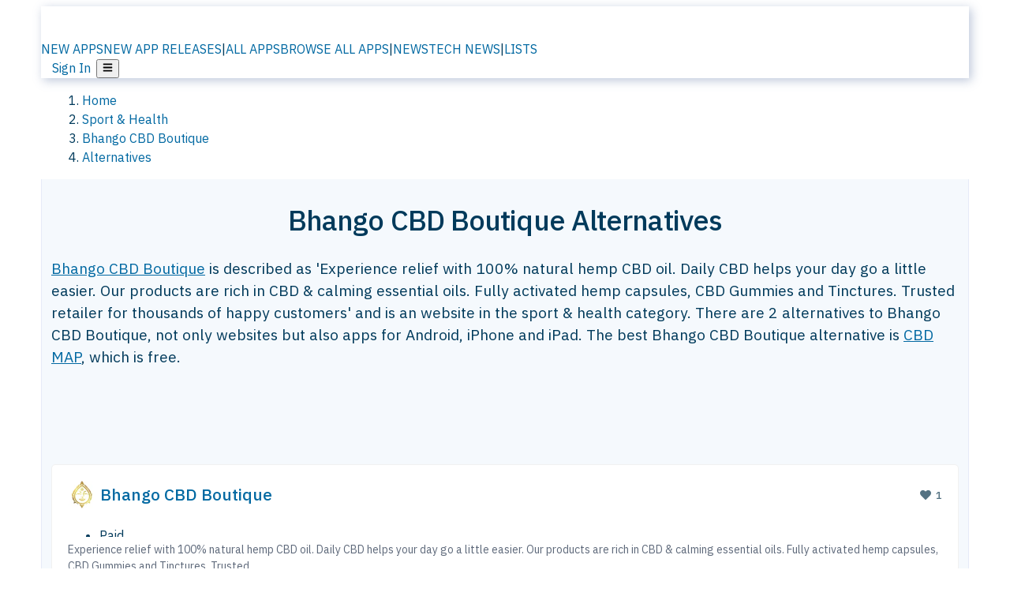

--- FILE ---
content_type: image/svg+xml
request_url: https://alternativeto.net/static/a2_m.svg
body_size: 1764
content:
<?xml version="1.0" encoding="UTF-8"?>
<svg id="Capa_2" data-name="Capa 2" xmlns="http://www.w3.org/2000/svg" viewBox="0 0 500 500">
  <defs>
    <style>
      .cls-1 {
        fill: #fff;
        stroke-width: 0px;
      }
    </style>
  </defs>
  <g id="Capa_1-2" data-name="Capa 1">
    <g>
      <path class="cls-1" d="M250,8.66c133.29,0,241.34,108.05,241.34,241.34s-108.05,241.34-241.34,241.34S8.66,383.28,8.66,250,116.71,8.66,250,8.66M250,0C112.15,0,0,112.15,0,250s112.15,250,250,250,250-112.15,250-250S387.84,0,250,0Z"/>
      <path class="cls-1" d="M385.6,377.84c-.39.08-.77.17-1.16.25.71,2.47,1.37,4.82,1.96,7.19,1.4,5.64,2.81,11.28,4.21,16.91,9.54-8.85,18.25-18.57,26.01-29.04-6.35.75-12.86,1.53-19.23,2.43-3.92.55-7.75,1.38-11.8,2.26h0Z"/>
      <path class="cls-1" d="M405,288.35c-78.81-12.75-161.7,12.77-228.94,53.36-15.77,9.52-33.12,18.95-44.36,34-7.65,10.28-11.68,22.52-14.14,35,6.45,5.28,13.23,10.18,20.31,14.67.01-.69.02-1.38.04-2.07.27-8.54,1.34-17.22,4.77-25.12,3.8-8.75,9.96-14.14,17.56-19.54,15.75-11.21,33.3-20.14,50.25-29.01,1.16-.61,2.81-.6,4.22-.88.32,1.28.99,2.59.9,3.85-.43,5.88-.3,11.81-.16,17.71.46,21.16,1.84,42.32,3.27,63.47.49,7.29,1,14.58,1.5,21.85,9.48,1.32,19.15,2.02,28.99,2.02,47.79,0,91.82-16.12,126.94-43.21-2.94-10.22-5.89-20.43-8.85-30.64-.12-.44-.27-.87-.43-1.3-.45.1-.9.21-1.33.34-25.77,7.16-51.97,17.21-80.11,30.75-.24.12-.49.25-.74.38-1.23.65-2.91,1.54-4.94,1.55h-.04c-2.47,0-5.79-1.37-7.08-3.94-1.33-2.67-.35-6.37,1.33-8.29,1.37-1.57,3.16-2.52,4.59-3.29l.79-.43c25.08-14.05,51.75-25.24,79.26-33.27.75-.22,1.5-.45,2.25-.68-.48-1.23-.97-2.47-1.45-3.73-2.1-5.43-4.28-11.04-6.68-16.45-3.08-6.93-6.59-13.87-9.99-20.58l-1.75-3.47c-1.13-2.24-2.28-5.18-1.14-8.09.5-1.28,1.65-3.01,4.27-3.99,3.64-1.35,9.07,1.35,10.65,4.46,8.63,17,16.03,32.19,22.63,46.44.29.62.49.98.62,1.17.19-.02.51-.06.97-.16,16.55-3.77,32.97-5.37,48.79-4.77,7.55-12.57,13.73-25.91,18.46-39.79-11.35-14.57-24.88-25.64-41.25-28.3h0Z"/>
      <path class="cls-1" d="M455.59,229.46c-.46-4.53-1.19-9.03-2.04-13.52-.63-3.33-1.32-6.65-2.01-9.96-.74-3.57-1.38-7.17-2.26-10.71-1.25-5.12-2.71-10.19-4.38-15.19-1.64-4.93-3.49-9.78-5.53-14.57-2.02-4.72-4.22-9.36-6.61-13.9-2.37-4.51-4.92-8.92-7.62-13.22-2.7-4.28-5.56-8.45-8.58-12.5-3.01-4.04-6.17-7.96-9.48-11.76-3.3-3.79-6.74-7.45-10.31-10.98-3.56-3.52-7.26-6.92-11.07-10.17-3.81-3.26-7.75-6.36-11.78-9.33-4.04-2.97-8.18-5.79-12.42-8.47-4.24-2.68-8.58-5.2-13-7.56-4.43-2.37-8.94-4.58-13.52-6.64-9.18-4.12-18.65-7.58-28.32-10.37-9.71-2.8-19.61-4.89-29.62-6.28-5.03-.69-10.08-1.21-15.14-1.54-5.09-.33-10.18-.47-15.28-.43-5.12.05-10.25.29-15.35.71-5.14.44-10.27,1.06-15.36,1.89-10.35,1.68-20.55,4.16-30.51,7.42-5.08,1.66-10.09,3.52-15.01,5.59-5.02,2.1-9.94,4.39-14.77,6.88-2.28,1.17-4.52,2.42-6.77,3.64-59.26,34.17-98.24,95-104.51,163.13-1.04,19.63.34,39.3,4.04,58.6h-.03s3.98,23.43,6.22,27.81c10.96,41.42,30.06,77.99,55.15,71.21,1.84-.55,2.88-2.48,2.33-4.32-.05-.15-.1-.31-.17-.45-4.43-1.27-8.29-4.04-10.91-7.84-13.87-23.27,56.73-73.11,153.16-109.78,88.57-33.73,168.56-44.67,186.77-26.77,3.6,2.95,5,7.84,3.49,12.25-3.5,11.59-10.25,21.94-19.45,29.8-.76.73-1.2,1.74-1.2,2.79s.43,2.07,1.19,2.8c1.38,1.39,3.59,1.49,5.1.24,11.39-9.03,19.87-21.22,24.37-35.04.58-1.78.7-3.89.94-5.75.24-1.96.42-3.93.52-5.9.2-3.93.11-7.89-.29-11.83h0ZM130.28,305.59c-11.8,8.37-32.37,23.36-40.98,40.1-3.36,6.45-6.5,1.43-8.46-2.24-4.62-10.21-8.39-20.78-11.27-31.61-.01-.02-.02-.05-.03-.07-1.38-5.03-5.87-21.66-6.31-26.6.01-.01.02-.03.03-.03-3.56-18.08-4.87-36.54-3.9-54.95,5.86-62.88,41.87-119,96.56-150.56,4.94-2.76,9.9-5.27,14.9-7.55,4.9-2.23,24.81-9.65,5.11,7.81-32.6,29.59-52.88,70.36-56.81,114.21-1.91,22.42,4.6,64.4,16.1,95.21,3.62,9.65.66,12.34-4.95,16.29h0ZM363.74,202.09c-1.4,2.15-3.63,3.61-6.16,4.02-22.25,3.09-44.15,8.29-65.42,15.52-2.48.75-5.17.42-7.4-.93-2.22-1.35-3.76-3.58-4.23-6.14l-1.68-7.68c-.41-1.94.57-3.91,2.37-4.74,24.87-9.94,51.13-16,77.84-17.97,1.99-.1,3.75,1.29,4.12,3.26l1.75,7.39c.64,2.48.21,5.12-1.19,7.26ZM406.09,163.01c-.58,1.55-2.18,2.47-3.82,2.2-61.41-9.13-147.26,22.36-147.26,22.36-29.7,9.65-58.05,23.04-84.37,39.83-4.73,3.11-11.09,1.79-14.2-2.95-.74-1.13-1.25-2.39-1.5-3.71-1.48-7.84-2.38-15.77-2.73-23.73-1.71-21.62,2.42-43.3,11.97-62.77.58-1.08,1.16-2.16,1.82-3.2.08-.27.21-.53.38-.76l.3-.54.74-1.25.36-.55c29.76-48.75,96.58-68.19,149.92-52.31,26.73,8.2,50.75,23.48,69.49,44.23,2.93,3.44,22.71,30.94,18.9,43.15h0Z"/>
      <path class="cls-1" d="M374.15,129.69l-.05.11c-9.14-15.58-23.07-27.79-39.72-34.8-18.57-7.82-38.78-10.89-58.84-8.95-7.13.56-14.13,2.11-20.83,4.58-1.34.39-2.19,1.69-2.02,3.07.18,1.38,1.34,2.42,2.74,2.45,15.11-1.6,30.35-1.19,45.36,1.21,55.24,11.04,72.92,37.62,74.86,38.67.55.27,1.21-.27.94-.82-.72-1.88-1.54-3.73-2.44-5.53h0Z"/>
    </g>
  </g>
</svg>

--- FILE ---
content_type: application/javascript; charset=UTF-8
request_url: https://alternativeto.net/_next/static/chunks/61efc687f0f8dc04.js
body_size: 10900
content:
(globalThis.TURBOPACK||(globalThis.TURBOPACK=[])).push(["object"==typeof document?document.currentScript:void 0,164499,e=>{"use strict";var t=e.i(54781),r=e.i(202127);let a=async(e,a)=>{try{await (0,t.callAPIClientSide)("/system/clear-item-cache/",null,"POST","0",e)}catch(t){console.error(`Failed to clear the cache for ${e.urlName}: ${t}`)}if(e.itemId&&a)try{await (0,t.callPlainAPI)(`/api/tools/update-opinion-rank/?itemId=${e.itemId}`)}catch(t){console.error(`Failed to clear the cache for ${e.urlName}: ${t}`)}return await (0,r.revalidateAPIData)("about-"+e.urlName),"Cache cleared."};e.s(["clearCacheClientSide",0,a])},202127,e=>{"use strict";async function t(e,t){let{method:r="GET",body:a,headers:n={}}=t||{},i={method:r,headers:{"Content-Type":"application/json",...n}};a&&"GET"!==r&&(i.body=JSON.stringify(a));try{let t=await fetch(e,i);if(!t.ok){let r=await t.json().catch(()=>null);throw Error(`API Error: ${e} ${t.status} ${r?.error||r?.message||t.statusText}`)}return await t.json()}catch(t){throw console.error("\x1b[31m%s\x1b[0m",`❌ API Route Error: ${e}`,"\n",t),t}}async function r(e,t){try{await fetch("/api/revalidate",{method:"POST",headers:{"Content-Type":"application/json"},body:JSON.stringify({tag:e||"public-data",path:t})})}catch(e){console.error("Failed to revalidate cache:",e)}}e.i(54781),e.s(["FetchAPIRoute",()=>t,"revalidateAPIData",()=>r])},117427,e=>{"use strict";var t=e.i(899002),r=e.i(808646),a=e.i(800278),n=a.useLayoutEffect,i=function(e){var t=a.useRef(e);return n(function(){t.current=e}),t},s=function(e,t){"function"==typeof e?e(t):e.current=t};let o=function(e,t){var r=(0,a.useRef)();return(0,a.useCallback)(function(a){e.current=a,r.current&&s(r.current,null),r.current=t,t&&s(t,a)},[t])};var l={"min-height":"0","max-height":"none",height:"0",visibility:"hidden",overflow:"hidden",position:"absolute","z-index":"-1000",top:"0",right:"0",display:"block"},d=function(e){Object.keys(l).forEach(function(t){e.style.setProperty(t,l[t],"important")})},u=null,c=function(e,t){var r=e.scrollHeight;return"border-box"===t.sizingStyle.boxSizing?r+t.borderSize:r-t.paddingSize},m=function(){},h=["borderBottomWidth","borderLeftWidth","borderRightWidth","borderTopWidth","boxSizing","fontFamily","fontSize","fontStyle","fontWeight","letterSpacing","lineHeight","paddingBottom","paddingLeft","paddingRight","paddingTop","tabSize","textIndent","textRendering","textTransform","width","wordBreak","wordSpacing","scrollbarGutter"],p=!!document.documentElement.currentStyle,g=function(e){var t=window.getComputedStyle(e);if(null===t)return null;var r=h.reduce(function(e,r){return e[r]=t[r],e},{}),a=r.boxSizing;if(""===a)return null;p&&"border-box"===a&&(r.width=parseFloat(r.width)+parseFloat(r.borderRightWidth)+parseFloat(r.borderLeftWidth)+parseFloat(r.paddingRight)+parseFloat(r.paddingLeft)+"px");var n=parseFloat(r.paddingBottom)+parseFloat(r.paddingTop),i=parseFloat(r.borderBottomWidth)+parseFloat(r.borderTopWidth);return{sizingStyle:r,paddingSize:n,borderSize:i}};function f(e,t,r){var n=i(r);a.useLayoutEffect(function(){var r=function(e){return n.current(e)};if(e)return e.addEventListener(t,r),function(){return e.removeEventListener(t,r)}},[])}var x=function(e){f(window,"resize",e)},v=function(e){f(document.fonts,"loadingdone",e)},b=["cacheMeasurements","maxRows","minRows","onChange","onHeightChange"],y=a.forwardRef(function(e,n){var i=e.cacheMeasurements,s=e.maxRows,l=e.minRows,h=e.onChange,p=void 0===h?m:h,f=e.onHeightChange,y=void 0===f?m:f,w=(0,r.default)(e,b),k=void 0!==w.value,_=a.useRef(null),j=o(_,n),S=a.useRef(0),N=a.useRef(),C=function(){var e=_.current,t=i&&N.current?N.current:g(e);if(t){N.current=t;var r,a,n,o,m,h,p,f,x,v,b,w=(r=e.value||e.placeholder||"x",void 0===(a=l)&&(a=1),void 0===(n=s)&&(n=1/0),u||((u=document.createElement("textarea")).setAttribute("tabindex","-1"),u.setAttribute("aria-hidden","true"),d(u)),null===u.parentNode&&document.body.appendChild(u),o=t.paddingSize,m=t.borderSize,p=(h=t.sizingStyle).boxSizing,Object.keys(h).forEach(function(e){u.style[e]=h[e]}),d(u),u.value=r,f=c(u,t),u.value=r,f=c(u,t),u.value="x",v=(x=u.scrollHeight-o)*a,"border-box"===p&&(v=v+o+m),f=Math.max(v,f),b=x*n,"border-box"===p&&(b=b+o+m),[f=Math.min(b,f),x]),k=w[0],j=w[1];S.current!==k&&(S.current=k,e.style.setProperty("height",k+"px","important"),y(k,{rowHeight:j}))}};return a.useLayoutEffect(C),x(C),v(C),a.createElement("textarea",(0,t.default)({},w,{onChange:function(e){k||C(),p(e)},ref:j}))});e.s(["default",()=>y],117427)},538225,e=>{"use strict";var t=e.i(800278),r=e.i(477310);function a(e,n,i={},s=300){let o=function(e,r){let[a,n]=(0,t.useState)(e);return(0,t.useEffect)(()=>{let t=setTimeout(()=>{n(e)},r);return()=>{clearTimeout(t)}},[e,r]),a}(e,s),[l,d]=(0,t.useState)([]),[u,c]=(0,t.useState)(!1),[m,h]=(0,t.useState)(null);return(0,t.useEffect)(()=>{if(!o)return void d([]);let e=!1;return c(!0),(0,r.searchIndex)(n,o,i).then(t=>{e||(d(t),h(null))}).catch(t=>{e||(h(t),d([]))}).finally(()=>{e||c(!1)}),()=>{e=!0}},[o,n]),{hits:l,isLoading:u,error:m}}e.s(["useDebouncedAlgolia",()=>a],538225)},412454,e=>{"use strict";var t=e.i(657897);e.s(["GetApiErrorMessage",0,(e,t)=>{let r=`Error ${e}: `;throw t.message&&(r+=`${t.message} `),Error(r+=`${t.status} ${t.statusText}`)},"getGameSeriesDesc",0,(e,r,a)=>{let n="",i=(0,t.manualHtmlDecode)(r);return(e&&(n=e.description.includes(",")?`Represent entire series of ${i} games including ${(0,t.truncate)((0,t.manualHtmlDecode)(e.description),250,!1,!0)}. `:`Represent entire series of ${i} games.`),a)?n+a:n.trim()},"stringToPublishStatusNumber",0,e=>{if("comment:approve"===e)return 0;if("comment:hide"===e)return 4;if("comment:delete"===e)return 2;throw Error("Wrong status code")},"updateCommentList",0,(e,t,r)=>{let a;return"comment:delete"===t||"comment:hide"===t?a=e.filter(function(e){return e.id!==r.toString()}):"comment:approve"===t&&(a=e.map(e=>e.id===r.toString()?{...e,publishStatus:(e=>{if("comment:approve"===e)return"Approved";if("comment:hide"===e)return"Hidden";if("comment:delete"===e)return"Delete";throw Error("Wrong status code")})(t),replies:(e=>{if(e)return e.map(e=>({...e,publishStatus:"Approved"}))})(e.replies)}:e)),a}])},990406,e=>{"use strict";var t=e.i(877174),r=e.i(800278),a=e.i(106056),n=e.i(54781);let i=e=>{try{let{hostname:t}=new URL(e),r=t.split(".");if(r.length<2)return t;let a=r.slice(-2).join(".");if(["co.uk","com.au","org.uk","gov.uk","ac.uk"].includes(a))return r.slice(-3).join(".");return a}catch{return null}};e.s(["default",0,({children:e,href:s,title:o,rel:l="nofollow noopener",style:d={},className:u,urlName:c,realUrl:m})=>{let h=!1;s&&s.indexOf("outgoing/software")>0&&(h=!0);let p="Link";l?.includes("sponsored")&&(p="SponsoredLink");let[g,f]=(0,r.useState)(null);(0,r.useEffect)(()=>{let e=!0;return s&&s.includes("/outgoing/")&&c&&(0,n.callAPIClientSide)(`/items/${c}/affiliate-link/`).then(t=>{if(e&&t?.link)if(m){let e=i(m),r=i(t.link);e&&r&&e===r&&f(t.link)}else f(t.link)}).catch(()=>{}),()=>{e=!1,f(null)}},[s,m,c]);let x=g??s;return(0,t.jsx)("a",{"data-testid":"external-link",style:d,className:u,translate:"no",title:o??s,href:(e=>{try{let t=new URL(e);if("www.gog.com"===t.hostname)return`/outgoing/gog?link=${encodeURIComponent(e)}`}catch{}return e})(x),target:"_blank",rel:l,onClick:()=>{c&&a.event("OutgoingClick",{method:p,isAffiliate:h,urlName:c})},children:e})}])},207820,226669,66982,e=>{"use strict";var t=e.i(877174),r=e.i(511018);let a=e=>(0,t.jsx)("span",{style:{display:"inline-flex",alignItems:"center"},children:e.children});e.s(["default",0,a],226669);var n=e.i(633109),i=e.i(151284),s=e.i(647163);let o=({size:e=20,className:r,title:a="Supporter"})=>(0,t.jsx)(i.FaHeartCircleCheck,{title:a,size:e,color:"#1DA1F2",className:(0,s.cn)("mr-1",r)});e.s(["default",0,o],66982),e.s(["default",0,e=>{let{userRank:i,showIcon:s,userTitle:l,showLevel:d=!0,isSupporter:u}=e,c="Administrator"==l||"Webmaster"==l,m=u?(0,t.jsx)(o,{size:20}):(0,t.jsx)(r.FaStar,{title:n.CommonPhrases.en.userRank+" "+i,style:{marginRight:"4px"},color:"#e39d06"});return(0,t.jsxs)(a,{children:[s&&m,d&&!c&&(0,t.jsxs)(t.Fragment,{children:[n.CommonPhrases.en.userRank," ",i]}),c?(0,t.jsxs)("span",{style:{alignSelf:"flex-end"},children:[" ",l]}):""]})}],207820)},201226,e=>{"use strict";var t=e.i(877174),r=e.i(800278),a=e.i(378602),n=e.i(180829),i=e.i(511018),s=e.i(230885),o=e.i(400568),l=e.i(54781),d=e.i(519043),u=e.i(207820),c=e.i(66982);let m=(0,s.default)(()=>e.A(256941),{loadableGenerated:{modules:[331759]},ssr:!1});function h({userId:e,nick:s,urlNick:h,fullName:p,userRank:g,customContent:f,className:x,securityLevel:v}){let[b,y]=(0,r.useState)(!1),[w,k]=(0,r.useState)(null),_=(0,r.useRef)(null),j=(0,r.useRef)(null),S=(0,d.isVerifiedUser)(v??0),N=S?"u":"user",C=e=>S?(0,t.jsx)(o.default,{translate:"no",href:`/${N}/${h}/`,className:"profile-link inline-flex items-center",onMouseEnter:T,onMouseLeave:$,children:e}):(0,t.jsx)("span",{translate:"no",className:"profile-link fake-a inline-flex items-center",onClick:A,onMouseEnter:T,onMouseLeave:$,children:e}),R=(0,r.useContext)(n.RootContext),A=async()=>{try{let t=await (0,l.callAPIClientSide)(`/users/${e}/`);k(t),y(!0)}catch(e){console.error("Failed to fetch user data:",e),y(!1)}},L=()=>{j.current&&(clearTimeout(j.current),j.current=null)},T=()=>{L(),_.current=setTimeout(()=>{A()},100)},F=()=>{L(),j.current=setTimeout(()=>{y(!1)},200)},$=()=>{_.current&&(clearTimeout(_.current),_.current=null),F()};return"Guest"===s?(0,t.jsx)("span",{className:"text-meta",children:"Guest"}):(0,t.jsx)(a.Popover,{isOpen:b,positions:["bottom","left"],padding:2,containerStyle:{zIndex:"999"},onClickOutside:()=>y(!1),content:({position:e,childRect:r,popoverRect:n})=>(0,t.jsx)("div",{onMouseEnter:L,onMouseLeave:F,children:(0,t.jsx)(a.ArrowContainer,{position:e,childRect:r,arrowSize:10,popoverRect:n,arrowColor:"var(--gray250)",children:(0,t.jsx)(a.ArrowContainer,{position:e,arrowSize:10,childRect:r,popoverRect:n,arrowColor:"var(--mainBg)",style:{padding:0},arrowStyle:function(e,t=10){switch(e){case"left":return{right:1,borderLeft:`${t}px solid white`,zIndex:1};case"right":return{left:1,borderRight:`${t}px solid white`,zIndex:1};case"bottom":return{top:1,borderBottom:`${t}px solid var(--mainBg)`,zIndex:1};default:return{bottom:1,borderTop:`${t}px solid white`,zIndex:1}}}(e,10),children:w&&(0,t.jsx)(m,{isLoggedIn:!!R.user,profileUser:w})})})}),children:f?C(f):(0,t.jsxs)("span",{className:x,children:[(0,t.jsxs)("span",{className:"inline-flex items-center",children:[w?.isSupporter&&(0,t.jsx)(c.default,{size:16}),C(p||s)]}),R.isCrewAdmin&&(0,t.jsx)("a",{className:"text-[80%] pl-1 inline-flex items-center relative top-[0px]",href:`/${N}/${h}/`,children:(0,t.jsx)(i.FaExternalLinkAlt,{size:10})}),g&&(0,t.jsx)("span",{style:{fontSize:"90%",marginLeft:"4px"},className:"meta-relative",children:(0,t.jsx)(u.default,{showIcon:!0,showLevel:!0,userRank:g,isSupporter:w?.isSupporter})})]})})}e.s(["default",()=>h])},285352,e=>{"use strict";e.s(["plural",0,(e,t)=>{if(1!==t){if("y"===e.slice(-1))return e.slice(0,e.length-1)+"ies";if("af"===e.slice(-2))return e.slice(0,e.length-2)+"aves";if("ware"===e.slice(-4))return e}if("doesn't"===e)if(1!==t)return"don't";else return e;return 1===t?e:e+"s"}])},481808,e=>{e.v({circle:"RatingNumber-module-scss-module__nhhVGG__circle","rating-0":"RatingNumber-module-scss-module__nhhVGG__rating-0","rating-1":"RatingNumber-module-scss-module__nhhVGG__rating-1","rating-2":"RatingNumber-module-scss-module__nhhVGG__rating-2","rating-3":"RatingNumber-module-scss-module__nhhVGG__rating-3","rating-4":"RatingNumber-module-scss-module__nhhVGG__rating-4","rating-5":"RatingNumber-module-scss-module__nhhVGG__rating-5","rating-6":"RatingNumber-module-scss-module__nhhVGG__rating-6","rating-7":"RatingNumber-module-scss-module__nhhVGG__rating-7","rating-8":"RatingNumber-module-scss-module__nhhVGG__rating-8","rating-9":"RatingNumber-module-scss-module__nhhVGG__rating-9","rating-reverse-0":"RatingNumber-module-scss-module__nhhVGG__rating-reverse-0","rating-reverse-1":"RatingNumber-module-scss-module__nhhVGG__rating-reverse-1","rating-reverse-2":"RatingNumber-module-scss-module__nhhVGG__rating-reverse-2","rating-reverse-3":"RatingNumber-module-scss-module__nhhVGG__rating-reverse-3","rating-reverse-4":"RatingNumber-module-scss-module__nhhVGG__rating-reverse-4","rating-reverse-5":"RatingNumber-module-scss-module__nhhVGG__rating-reverse-5"})},680216,564473,e=>{"use strict";e.s(["AdminPhrases",0,{en:{appClass:{veryLowDesc:"We basically do not care about this app. It has little to no recognition on the site or elsewhere.",lowDesc:"A OK app but not famous / popular. It has little recognition on the site or elsewhere.",mediumDesc:"A good app that is semi-famous and might have some potential, people use this app and may have some recognition on the site or elsewhere.",highDesc:"A very famous app that your family members might have heard of or are very popular in its niche. May have a lot of visitors or good potential to attract a lot of visitors or earn money.",veryHighDesc:"Extremely important app for us, either because massive potential commercially, has a ton of page views, and / or making good money."}}}],680216);var t=e.i(877174),r=e.i(481808);e.s(["default",0,e=>{let{titleText:a,number:n,onClick:i,reverse:s=!1}=e,o="rating-"+(n-1);return s&&(o="rating-reverse-"+(n-1)),(0,t.jsx)("div",{title:a,className:`${r.default.circle} ${r.default[o]}`,onClick:()=>i&&i("set-appclass-rating"),children:(0,t.jsx)("span",{children:n})})}],564473)},491085,110460,814743,e=>{"use strict";var t=e.i(877174),r=e.i(400568),a=e.i(647163);let n={small:"text-xs px-1.5 py-0.5 h-5",medium:"text-xs px-2 py-0.5 h-5",large:"text-xs px-2 py-0.5 h-5 lg:text-sm lg:px-2.5 lg:h-6"},i={default:(0,a.cn)("bg-[var(--gray150)] text-[var(--mainFg)]","[&>svg]:mr-1 [&>svg]:text-[var(--introBoxMeta)]"),"blue-box":(0,a.cn)("bg-[var(--tab)] text-[var(--introBoxText)]","[&>svg]:mr-1.5 [&>svg]:text-[var(--introBoxMeta)]"),appItemBox:(0,a.cn)("bg-[var(--gray150)] text-[var(--mainFg)]","[&>svg]:mr-1 [&>svg]:text-[var(--introBoxMeta)]")},s=e.i(800278).default.forwardRef(({children:e,className:r,noWrap:n=!1,...i},s)=>(0,t.jsx)("ul",{ref:s,className:(0,a.cn)("flex gap-1",n?"flex-nowrap":"flex-wrap",r),...i,children:e}));s.displayName="BadgeList",e.s([],491085),e.s(["Badge",0,({children:e,variant:s="default",size:o="small",muted:l=!1,linkColor:d=!1,as:u="span",href:c,prefetch:m=!1,className:h,context:p="default",paid:g=!1,title:f,"aria-label":x,"data-testid":v,...b})=>{let y="inline"===s,w="a"===u&&c,k=(0,a.cn)("inline-flex items-center rounded","ring-1 ring-inset ring-black/[0.04]",y?"text-xs px-1 h-5":n[o],y?"bg-[var(--tab)] text-[var(--introBoxText)]":i[p],{default:"",license:g?"text-[var(--mainFg)] bg-[var(--gray200)] [&>svg]:text-[var(--mainFg)]":"text-[var(--positiveGreenerDark)] bg-[var(--positiveGreenerLight)] [&>svg]:text-[var(--positiveGreener)]",important:"text-[var(--danger)] bg-[var(--lightDanger)] [&>svg]:text-[var(--danger)]","more-important":"bg-[var(--brandLight3)] text-[var(--linkColor)]","mildly-important":"text-[var(--positiveGreenerDark)] bg-[var(--positiveGreenerLight)] [&>svg]:text-[var(--positiveGreener)]",inline:""}[s],l&&"bg-[var(--gray100)] ring-black/[0.05]",d&&"text-[var(--linkColor)]",w?"cursor-pointer":"cursor-default",h),_={title:f,"aria-label":x,"data-testid":v},j=w?(0,t.jsx)(r.default,{href:c,prefetch:m,className:k,..._,children:e}):(0,t.jsx)("span",{className:k,..._,children:e});return y?j:(0,t.jsx)("li",{className:"list-none",...b,children:j})}],110460),e.s(["BadgeList",0,s],814743)},182613,e=>{"use strict";var t=e.i(877174),r=e.i(800278),a=e.i(511018),n=e.i(132203),i=e.i(180829);e.s(["default",0,e=>{let{toastBody:s,url:o,iconSize:l}=e,d=(0,r.useContext)(i.RootContext);return(0,t.jsx)(a.FaLink,{size:l||void 0,onClick:()=>{d.setInfo({autoClose:3e3,position:"bottom-center",body:s}),navigator.clipboard.writeText(o)},title:n.AppPagePhrases.en.comments.copyDirectLink,"data-testid":"copyDirectLink",className:"transitionDefault",style:{cursor:"pointer"}})}])},132203,e=>{"use strict";e.s(["AppPagePhrases",0,{en:{tabAbout:"Info, reviews & more",errorLike:"Something went wrong. Your like might not have been saved.",errorRemoveAlternative:"Something went wrong. The alternative might not have been removed.",errorLoadComments:"Something went wrong. Couldn't load more comments.",linksAndDownloads:"Official Links",noLinks:"There are no links for this app, or they've been disabled.",pendingReportMessage:"This app has a pending report. Click here to manage it.",pendingChangeMessage:"This app has a pending change. Click here to manage it.",hiddenAppMessage:"This app is hidden. Click here to open the admin view to change it.",notApprovedRegularUser:"Your submission hasn’t been approved yet. We usually approve apps within 24 hours on weekdays. Only you can see this app right now, so please do not share the link to it yet. You will get a notification when it's approved.",notApprovedAdmin:"This app is not approved yet. Click here to approve or decline this submission.",suggestFeatures:"Suggest and vote on features",postCommentOrReview:"Post comment/review",suggestAlternativesButtonMain:"Know any alternatives to {mainItem.name}?",suggestAlternativesButtonSubtext:"The world would be a slightly better place if you would suggest some",toastMessages:{defaultBodyMessage:"Thanks for making AlternativeTo a better site",editApprovedHeader:"Your changes have been saved",editWaitHeader:"We will approve your suggestions shortly",editWaitBody:"An admin will take a look at your suggestions and hopefully approve them soon. Thank you!",addApprovedHeader:"{appName} has been added to the site",addWaitHeader:"{appName} will be approved shortly",addWaitBody:"An admin will take a look and hopefully approve it soon. Thank you!",exactMatchHeader:"We found an exact match for {searchPhrase}",exactMatchBody:"If you would like to search for '{searchPhrase}' instead, click here"},filterBar:{hiddenAppsTooltip:"{count} apps are hidden since they may have legal issues when used or are NSFW. Click here to show them.",activeFilter:"You have an active filter. Open the filter menu below to make changes.",legalWarningCheckbox:"Show apps with legal warning",nsfwWarningCheckbox:"Hide apps with NSFW warning"},appPageMenu:{editApp:"Edit / Update Information",editTaglines:"Edit taglines",suggestAlternatives:"Suggest alternatives",reportSomethingWrong:"Report something wrong"},aboutSummary:{summaryIntro:"Our users have written {commentCount} comments and reviews about {appName}, and it has gotten {likes} likes",developedBy:"Developed by",averageRating:"Average rating of",alternativesListed:"alternatives listed",appsAsPlatformHeader:"Top {appName} apps (extensions / mods etc)",popularAlternatives:"Popular alternatives",gitHubRepository:"GitHub repository"},comments:{expandComment:"Show entire comment",expandCommentWithReplies:"Show entire comment and {replies}",agreeWithComment:"I totally agree!",disagreeWithComment:"I do not agree with this comment",haveVoted_agreeWithComment:"You agree on this comment",haveVoted_disagreeWithComment:"You do not agree on this comment",copyDirectLink:"Copy a direct link to this comment to your clipboard"},alternativeList:{opinionStatsAlmostEveryone:"**Almost everyone** thinks {appName} **is a great** {mainItemName} alternative.",opinionStatsMostUsers:"**Most users** think {appName} **is a great** {mainItemName} alternative.",opinionStatsSomeUsers:"**Some users** think {appName} **is a great** {mainItemName} alternative, some don't.",opinionStatsDisputed:"This alternative is **disputed**. {appName} is a legitimate {mainItemName} alternative, but it might have issues that some users think are important.",opinionStatsTitle:"Stats based on likes and votes from our users. See comments below for details.",noComments:"No comments about {alternative} VS {mainItemName}, maybe you want to be first?"},features:{allFeatures:"All features"}}}])},107652,e=>{"use strict";var t=e.i(877174);e.s(["default",0,({space:e=1})=>(0,t.jsx)("div",{className:`spacer-${e}`})])},186091,e=>{e.v({detailsList:"RenderMarkdownWithLinks-module-scss-module__ijxbba__detailsList",heading:"RenderMarkdownWithLinks-module-scss-module__ijxbba__heading",highlightedHeader:"RenderMarkdownWithLinks-module-scss-module__ijxbba__highlightedHeader",mark:"RenderMarkdownWithLinks-module-scss-module__ijxbba__mark",showCheckbox:"RenderMarkdownWithLinks-module-scss-module__ijxbba__showCheckbox",showOnHover:"RenderMarkdownWithLinks-module-scss-module__ijxbba__showOnHover"})},821986,e=>{"use strict";var t=e.i(877174),r=e.i(400568),a=e.i(511018),n=e.i(595501),i=e.i(994545),s=e.i(580621),o=e.i(657897),l=e.i(182613),d=e.i(186091),u=e.i(619660),c=e.i(174343);let m=({editor:e,date:r})=>(0,t.jsxs)("span",{className:"inline-flex items-center gap-1 text-sm text-meta float-right mt-[-20px]",children:[(0,t.jsx)(a.FaEdit,{className:"h-3 w-3"}),(0,t.jsxs)("span",{children:["Edited by ",e]}),(0,t.jsx)("span",{className:"text-xs",children:"•"}),(0,t.jsx)("span",{children:r})]}),h=e=>"string"==typeof e?e:"number"==typeof e?String(e):Array.isArray(e)?e.map(h).join(""):e&&"object"==typeof e&&e.props&&e.props.children?h(e.props.children):"",p=e=>{let t=h(e),r=/^\s*\[meta\]\s*/i,a=r.test(t);return{isMeta:a,text:a?t.replace(r,"").trim():t}},g=(e,t)=>t?`${u.default[`h${e}`]} ${u.default.metaHeading}`:d.default.heading;e.s(["default",0,e=>{let{md:u,format:h,disallowedElements:f=["code","pre"],allowImages:x=!1,imageStyle:v={},addAltTextAsDescription:b=!1,linkTarget:y,highlightHeader:w,addAnchorLinksToHeaders:k,addCopyLink:_,disableHeadings:j=!1,className:S}=e;if(document?.querySelector("html.translated-ltr, head.translated-rtl, ya-tr-span, *[_msttexthash]")&&"function"==typeof Node&&Node.prototype){let e=Node.prototype.removeChild;Node.prototype.removeChild=function(t){return t.parentNode!==this?(console&&console.warn("Swallowed 'Cannot remove a child from a different parent' error."),t):e.apply(this,arguments)};let t=Node.prototype.insertBefore;Node.prototype.insertBefore=function(e,r){return r&&r.parentNode!==this?(console&&console.warn("Swallowed 'Cannot insert before a reference node from a different parent' error."),e):t.apply(this,arguments)}}let N=e=>{let r=`h${e}`;return({...n})=>{let{isMeta:i,text:s}=p(n.children),u=(0,o.toUrlCompatible)(s);if(u===w){let n=i?`${d.default.mark} ${d.default.highlightedHeader} ${g(e,!0)}`:`${d.default.mark} ${d.default.highlightedHeader}`;return(0,t.jsxs)(r,{className:n,id:u,children:[s," ",2===e&&(0,t.jsx)(a.FaArrowDown,{})]})}return(0,t.jsxs)(r,{className:g(e,i),id:u,children:[s,_&&(0,t.jsx)("span",{className:`${d.default.showOnHover} meta`,children:(0,t.jsx)(l.default,{url:`https://alternativeto.net/faq/#${u}`,toastBody:"Copied a direct link to FAQ entry"})})]})}},C={h2:N(2),h3:N(3)},R=e=>{let r=`h${e}`;return({...a})=>{let{isMeta:n,text:i}=p(a.children);return(0,t.jsx)(r,{className:g(e,n),children:i})}},A={h1:R(1),h2:R(2),h3:R(3),h4:R(4),h5:R(5),h6:R(6),a:({href:e,children:a})=>{let n="string"==typeof e?e.trim():"";if(!n||"#"===n||n.toLowerCase().startsWith("javascript:"))return(0,t.jsxs)(t.Fragment,{children:["[",a,"]"]});let i=Array.isArray(a)?a[0]:a;return n.indexOf("http")>-1?(0,t.jsx)("a",{translate:"no",href:n,rel:"noreferrer nofollow ugc",target:"_blank",children:i}):n.startsWith("mailto:")?(0,t.jsx)("a",{translate:"no",href:n,children:i}):(e=(0,c.replaceHost)(n,!0),(0,t.jsx)(r.default,{translate:"no",target:y&&y,href:e,children:i}))},img:({...e})=>e.src.indexOf(":40:40")>-1?(0,t.jsx)(i.default,{appName:e.alt,dimension:14,plainUrl:e.src,style:{position:"relative",top:"-2px"},className:"rounded-[50%] !inline-flex w-[14px] h-[14px]"}):x?(0,t.jsxs)(t.Fragment,{children:[(0,t.jsx)(s.default,{innerStyle:{...v},src:e.src,alt:e.alt}),b&&(0,t.jsx)("span",{style:{margin:"0 12px 12px 12px",textAlign:"center",fontSize:"70%",display:"block"},className:"meta",children:e.alt})]}):null,p:({children:e})=>{let r=Array.isArray(e)?e[0]:e;if("string"==typeof r&&r.match(/\[Edited by .+?\]/)){let e=r.match(/\[Edited by (.+?), (.+?)\]/);if(e){let[a,n,i]=e,s=r.replace(a,"").trim();return(0,t.jsxs)(t.Fragment,{children:[s,(0,t.jsx)(m,{editor:n,date:i})]})}}return(0,t.jsx)("p",{children:e})}};if(k&&!j&&(A={...A,...C}),j){let e=e=>{let r=`h${e}`;return({...a})=>{let{isMeta:n,text:i}=p(a.children);return n?(0,t.jsx)(r,{className:g(e,!0),children:i}):(0,t.jsx)("p",{className:"font-semibold my-2",children:a.children})}};A={...A,h1:e(1),h2:e(2),h3:e(3),h4:e(4),h5:e(5),h6:e(6)}}let L=[h,S].filter(Boolean).join(" ")||void 0;return(0,t.jsx)("div",{className:L,children:(0,t.jsx)(n.default,{disallowedElements:f,unwrapDisallowed:!0,components:A,children:(0,o.manualHtmlDecode)(u)})})}])},521666,e=>{e.v({badgeRow:"BadgeRow-module-scss-module__o_ZNEq__badgeRow",content:"BadgeRow-module-scss-module__o_ZNEq__content",expand:"BadgeRow-module-scss-module__o_ZNEq__expand"})},573199,235195,e=>{"use strict";var t=e.i(877174);let r={default:{bg:"bg-gray-50 dark:bg-gray-800/30",border:"border border-gray-200 dark:border-gray-700",text:"text-gray-900 dark:text-gray-100",headerText:"text-gray-900 dark:text-gray-100"},warning:{bg:"bg-amber-50 dark:bg-amber-950/30",border:"border border-amber-200 dark:border-amber-800",text:"text-amber-900 dark:text-amber-100",headerText:"text-amber-900 dark:text-amber-100"},positive:{bg:"bg-emerald-50 dark:bg-emerald-950/30",border:"border border-emerald-200 dark:border-emerald-800",text:"text-emerald-900 dark:text-emerald-100",headerText:"text-emerald-900 dark:text-emerald-100"},danger:{bg:"bg-red-50 dark:bg-red-950/30",border:"border border-red-200 dark:border-red-800",text:"text-red-900 dark:text-red-100",headerText:"text-red-900 dark:text-red-100"}};e.s(["appAlertColorClasses",0,r],235195),e.s(["default",0,({desc:e,type:a,children:n,className:i})=>{let s=r[a||"default"];return(0,t.jsx)("div",{className:`${s.bg} ${s.border} ${s.text} rounded-md px-4 py-3 break-words flex-1${i?` ${i}`:""}`,children:n},e)}],573199)},341029,98571,378911,e=>{"use strict";var t=e.i(877174),r=e.i(800278),a=e.i(532146),n=e.i(174343),i=e.i(521666);let s=({children:e,lines:a=1,showAllDefault:n=!1,enableShowMore:s=!0,lineHeight:o=30,startOfFreeSpace:l=0})=>{let[d,u]=(0,r.useState)(s),[c,m]=(0,r.useState)(n),[h,p]=(0,r.useState)(n),g=(0,r.useRef)(null),f=(0,r.useRef)(null);return h!==n&&(p(n),m(n)),(0,r.useEffect)(()=>{if(!s||!g.current)return;let e=()=>{u((g.current?g.current.getBoundingClientRect().height:o)>a*o+8)};e();let t=new ResizeObserver(e);return t.observe(g.current),()=>t.disconnect()},[a,o,s,l]),(0,t.jsx)(t.Fragment,{children:(0,t.jsxs)("div",{className:i.default.badgeRow,style:{maxHeight:c?"100%":a*o},children:[(0,t.jsx)("div",{className:i.default.content,ref:g,children:e}),d&&!c&&s&&(0,t.jsx)("ul",{style:{left:l},className:i.default.expand,children:(0,t.jsx)("li",{ref:f,onClick:()=>{var e;m(e=!c),u(!e)},children:(0,t.jsx)("span",{children:"..."})})})]})})};var o=e.i(107652),l=e.i(647163),d=e.i(821986),u=e.i(573199);e.i(491085);var c=e.i(110460),m=e.i(235195);let h=({alert:e,size:r="normal"})=>{let a=e.type,n=(e=>{if(e.description)return e.description;switch(e.type){case"Legal Warning":return"Flagged as potentially breaking copyright or other laws";case"NSFW Warning":return"Flagged as NSFW material, usually adult / nudity. Please proceed only if you're comfortable with that.";case"Discontinued":return"Website is no longer available.";default:return"&nbsp;"}})(e),i=e.severity||"default",s=m.appAlertColorClasses[i],o=`app-notice-${e.type.replace(" ","-").toLowerCase()}${"small"===r?"-small":""}`;return"small"===r||"medium"===r?(0,t.jsx)(c.Badge,{variant:"inline",title:n||a,"aria-label":n||a,"data-testid":o,className:(0,l.cn)("medium"===r?"text-xs lg:text-sm px-2 lg:px-2.5 py-0.5 h-5 lg:h-6":"text-xs px-1.5 py-0.5 h-5",s.bg,s.border,s.headerText,"ring-0"),children:a}):(0,t.jsxs)(u.default,{desc:n,type:i,children:[(0,t.jsx)("span",{"data-testid":o,title:n||a,tabIndex:0,"aria-label":n||a,className:(0,l.cn)("block font-semibold",s.headerText),children:a}),(0,t.jsx)("div",{className:"mt-1",children:(0,t.jsx)(d.default,{format:"md_Comments",md:n})})]})};e.s(["default",0,h],98571);var p=e.i(814743);let g=e=>{let{licenseData:r}=e;return r&&1!==r.licenseDataId&&15!==r.licenseDataId?(0,t.jsxs)(t.Fragment,{children:["(",(0,t.jsx)("a",{href:r.moreInfoUrl,target:"_blank",rel:"noreferrer",children:r.spdxId}),")"]}):(0,t.jsx)(t.Fragment,{})};e.s(["default",0,g],378911),e.s(["default",0,e=>{let{licenseCost:i,licenseModel:l,licenseData:d,platforms:u,appTypes:m,platformRows:f,platformsOnNewLineOption:x="auto",enableShowMore:v=!0,lines:b=1,itemAlerts:y,hideItemAlerts:w}=e,[k,_]=(0,r.useState)(0),[j,S]=(0,r.useState)(0),N=(0,r.useMemo)(()=>"never"!==x&&("always"===x||"auto"===x&&!!u&&(u.length+(m?.length||0)>=5||m?.length===3)),[x,u,m]),C=(0,r.useRef)(null),R=(0,r.useRef)(null),A=(0,r.useCallback)(e=>{if(!e)return 0;let t=0,r=e.getBoundingClientRect();return Array.from(e.children).forEach(e=>{let a=e.getBoundingClientRect();if(!(a.y>r.y+20)){let r=window.getComputedStyle(e);t+=a.width+parseFloat(r.marginLeft)+parseFloat(r.marginRight)}}),t},[]),L=(0,r.useCallback)(()=>{C.current&&_(A(C.current)),R.current&&S(A(R.current))},[A]);return(0,r.useEffect)(()=>{if(!v)return;L();let e=new ResizeObserver(L);return C.current&&e.observe(C.current),R.current&&e.observe(R.current),()=>{e.disconnect()}},[N,v,m,u]),(0,t.jsxs)(t.Fragment,{children:[(0,t.jsx)(s,{enableShowMore:v,startOfFreeSpace:k,lines:b,children:(0,t.jsxs)(p.BadgeList,{ref:C,"data-testid":"lp-row",children:[y&&y.filter(e=>!(w&&w.includes(e.type))).map((e,r)=>(0,t.jsx)("li",{className:"my-1 mr-1",children:(0,t.jsx)(h,{alert:e,size:"small"})},`alert-${r}`)),m&&m.map((e,r)=>{let i=(0,n.getUrl)(e.urlEntity,e.urlFragments);return(0,t.jsx)(c.Badge,{variant:"more-important",as:"a",href:i,prefetch:!1,children:(0,a.GetAppTypeAndSuffix)(e.appType,e.titleSuffix)},r)}),i&&(0,t.jsx)(c.Badge,{variant:"license",paid:i?.toLowerCase()==="paid",children:i}),l&&(0,t.jsxs)(c.Badge,{variant:"license",paid:l?.toLowerCase()!=="open source",children:[l," ",(0,t.jsx)(g,{licenseData:d})]}),!N&&(0,t.jsx)(t.Fragment,{children:u&&u.map(e=>(0,t.jsx)(c.Badge,{children:e.name},e.name))})]})}),N&&u&&(0,t.jsxs)(t.Fragment,{children:[(0,t.jsx)(o.default,{space:1}),(0,t.jsx)(s,{enableShowMore:v,lines:f,startOfFreeSpace:j,children:(0,t.jsx)(p.BadgeList,{ref:R,"data-testid":"lp-row",children:u.map(e=>(0,t.jsx)(c.Badge,{children:e.name},e.name))})})]})]})}],341029)}]);

--- FILE ---
content_type: application/javascript; charset=UTF-8
request_url: https://alternativeto.net/_next/static/chunks/b7f3e6fcc4086b27.js
body_size: 5655
content:
(globalThis.TURBOPACK||(globalThis.TURBOPACK=[])).push(["object"==typeof document?document.currentScript:void 0,358071,(e,t,r)=>{},772525,(e,t,r)=>{"use strict";var n=e.r(800278),i="function"==typeof Object.is?Object.is:function(e,t){return e===t&&(0!==e||1/e==1/t)||e!=e&&t!=t},a=n.useState,o=n.useEffect,u=n.useLayoutEffect,s=n.useDebugValue;function l(e){var t=e.getSnapshot;e=e.value;try{var r=t();return!i(e,r)}catch(e){return!0}}var c="undefined"==typeof window||void 0===window.document||void 0===window.document.createElement?function(e,t){return t()}:function(e,t){var r=t(),n=a({inst:{value:r,getSnapshot:t}}),i=n[0].inst,c=n[1];return u(function(){i.value=r,i.getSnapshot=t,l(i)&&c({inst:i})},[e,r,t]),o(function(){return l(i)&&c({inst:i}),e(function(){l(i)&&c({inst:i})})},[e]),s(r),r};r.useSyncExternalStore=void 0!==n.useSyncExternalStore?n.useSyncExternalStore:c},99474,(e,t,r)=>{"use strict";t.exports=e.r(772525)},579703,e=>{"use strict";let t;e.i(358071);var r=e.i(800278),n=e.i(99474);let i=()=>{},a=i(),o=Object,u=e=>e===a,s=(e,t)=>({...e,...t}),l=new WeakMap,c=0,d=e=>{let t,r,n=typeof e,i=e&&e.constructor,a=i==Date;if(o(e)!==e||a||i==RegExp)t=a?e.toJSON():"symbol"==n?e.toString():"string"==n?JSON.stringify(e):""+e;else{if(t=l.get(e))return t;if(t=++c+"~",l.set(e,t),i==Array){for(r=0,t="@";r<e.length;r++)t+=d(e[r])+",";l.set(e,t)}if(i==o){t="#";let n=o.keys(e).sort();for(;!u(r=n.pop());)u(e[r])||(t+=r+":"+d(e[r])+",");l.set(e,t)}}return t},f=new WeakMap,p={},g={},_="undefined",h=typeof window!=_,v=typeof document!=_,w=(e,t)=>{let r=f.get(e);return[()=>!u(t)&&e.get(t)||p,n=>{if(!u(t)){let i=e.get(t);t in g||(g[t]=i),r[5](t,s(i,n),i||p)}},r[6],()=>!u(t)&&t in g?g[t]:!u(t)&&e.get(t)||p]},S=!0,[E,y]=h&&window.addEventListener?[window.addEventListener.bind(window),window.removeEventListener.bind(window)]:[i,i],m={initFocus:e=>(v&&document.addEventListener("visibilitychange",e),E("focus",e),()=>{v&&document.removeEventListener("visibilitychange",e),y("focus",e)}),initReconnect:e=>{let t=()=>{S=!0,e()},r=()=>{S=!1};return E("online",t),E("offline",r),()=>{y("online",t),y("offline",r)}}},I=!r.default.useId,b=!h||"Deno"in window,O=b?r.useEffect:r.useLayoutEffect,R="undefined"!=typeof navigator&&navigator.connection,T=!b&&R&&(["slow-2g","2g"].includes(R.effectiveType)||R.saveData),L=e=>{if("function"==typeof e)try{e=e()}catch(t){e=""}let t=e;return[e="string"==typeof e?e:(Array.isArray(e)?e.length:e)?d(e):"",t]},k=0,C=()=>++k;async function P(...e){let[t,r,n,i]=e,o=s({populateCache:!0,throwOnError:!0},"boolean"==typeof i?{revalidate:i}:i||{}),l=o.populateCache,c=o.rollbackOnError,d=o.optimisticData,p=o.throwOnError;if("function"==typeof r){let e=[];for(let n of t.keys())!/^\$(inf|sub)\$/.test(n)&&r(t.get(n)._k)&&e.push(n);return Promise.all(e.map(g))}return g(r);async function g(r){let i,[s]=L(r);if(!s)return;let[g,_]=w(t,s),[h,v,S,E]=f.get(t),y=()=>{let e=h[s];return("function"==typeof o.revalidate?o.revalidate(g().data,r):!1!==o.revalidate)&&(delete S[s],delete E[s],e&&e[0])?e[0](2).then(()=>g().data):g().data};if(e.length<3)return y();let m=n,I=C();v[s]=[I,0];let b=!u(d),O=g(),R=O.data,T=O._c,k=u(T)?R:T;if(b&&_({data:d="function"==typeof d?d(k,R):d,_c:k}),"function"==typeof m)try{m=m(k)}catch(e){i=e}if(m&&"function"==typeof m.then){let e;if(m=await m.catch(e=>{i=e}),I!==v[s][0]){if(i)throw i;return m}i&&b&&(e=i,"function"==typeof c?c(e):!1!==c)&&(l=!0,_({data:k,_c:a}))}if(l&&!i&&("function"==typeof l?_({data:l(m,k),error:a,_c:a}):_({data:m,error:a,_c:a})),v[s][1]=C(),Promise.resolve(y()).then(()=>{_({_c:a})}),i){if(p)throw i;return}return m}}let A=(e,t)=>{for(let r in e)e[r][0]&&e[r][0](t)},F=(e,t)=>{if(!f.has(e)){let r=s(m,t),n={},o=P.bind(a,e),u=i,l={},c=(e,t)=>{let r=l[e]||[];return l[e]=r,r.push(t),()=>r.splice(r.indexOf(t),1)},d=(t,r,n)=>{e.set(t,r);let i=l[t];if(i)for(let e of i)e(r,n)},p=()=>{if(!f.has(e)&&(f.set(e,[n,{},{},{},o,d,c]),!b)){let t=r.initFocus(setTimeout.bind(a,A.bind(a,n,0))),i=r.initReconnect(setTimeout.bind(a,A.bind(a,n,1)));u=()=>{t&&t(),i&&i(),f.delete(e)}}};return p(),[e,o,p,u]}return[e,f.get(e)[4]]},[V,x]=F(new Map),M=s({onLoadingSlow:i,onSuccess:i,onError:i,onErrorRetry:(e,t,r,n,i)=>{let a=r.errorRetryCount,o=i.retryCount,s=~~((Math.random()+.5)*(1<<(o<8?o:8)))*r.errorRetryInterval;(u(a)||!(o>a))&&setTimeout(n,s,i)},onDiscarded:i,revalidateOnFocus:!0,revalidateOnReconnect:!0,revalidateIfStale:!0,shouldRetryOnError:!0,errorRetryInterval:T?1e4:5e3,focusThrottleInterval:5e3,dedupingInterval:2e3,loadingTimeout:T?5e3:3e3,compare:(e,t)=>d(e)==d(t),isPaused:()=>!1,cache:V,mutate:x,fallback:{}},{isOnline:()=>S,isVisible:()=>{let e=v&&document.visibilityState;return u(e)||"hidden"!==e}}),D=(e,t)=>{let r=s(e,t);if(t){let{use:n,fallback:i}=e,{use:a,fallback:o}=t;n&&a&&(r.use=n.concat(a)),i&&o&&(r.fallback=s(i,o))}return r},N=(0,r.createContext)({}),j=h&&window.__SWR_DEVTOOLS_USE__,W=(j?window.__SWR_DEVTOOLS_USE__:[]).concat(e=>(t,r,n)=>{let i=r&&((...e)=>{let[n]=L(t),[,,,i]=f.get(V);if(n.startsWith("$inf$"))return r(...e);let a=i[n];return u(a)?r(...e):(delete i[n],a)});return e(t,i,n)});j&&(window.__SWR_DEVTOOLS_REACT__=r.default);let U=r.default.use||(e=>{if("pending"===e.status)throw e;if("fulfilled"===e.status)return e.value;if("rejected"===e.status)throw e.reason;throw e.status="pending",e.then(t=>{e.status="fulfilled",e.value=t},t=>{e.status="rejected",e.reason=t}),e}),H={dedupe:!0},B=o.defineProperty(e=>{let{value:t}=e,n=(0,r.useContext)(N),i="function"==typeof t,o=(0,r.useMemo)(()=>i?t(n):t,[i,n,t]),u=(0,r.useMemo)(()=>i?o:D(n,o),[i,n,o]),l=o&&o.provider,c=(0,r.useRef)(a);l&&!c.current&&(c.current=F(l(u.cache||V),o));let d=c.current;return d&&(u.cache=d[0],u.mutate=d[1]),O(()=>{if(d)return d[2]&&d[2](),d[3]},[]),(0,r.createElement)(N.Provider,s(e,{value:u}))},"defaultValue",{value:M}),G=(t=(e,t,i)=>{let{cache:o,compare:l,suspense:c,fallbackData:d,revalidateOnMount:p,revalidateIfStale:g,refreshInterval:v,refreshWhenHidden:S,refreshWhenOffline:E,keepPreviousData:y}=i,[m,R,T,k]=f.get(o),[A,F]=L(e),V=(0,r.useRef)(!1),x=(0,r.useRef)(!1),M=(0,r.useRef)(A),D=(0,r.useRef)(t),N=(0,r.useRef)(i),j=()=>N.current.isVisible()&&N.current.isOnline(),[W,B,G,K]=w(o,A),$=(0,r.useRef)({}).current,q=u(d)?i.fallback[A]:d,z=(e,t)=>{for(let r in $)if("data"===r){if(!l(e[r],t[r])&&(!u(e[r])||!l(en,t[r])))return!1}else if(t[r]!==e[r])return!1;return!0},J=(0,r.useMemo)(()=>{let e=!!A&&!!t&&(u(p)?!N.current.isPaused()&&!c&&(!!u(g)||g):p),r=t=>{let r=s(t);return(delete r._k,e)?{isValidating:!0,isLoading:!0,...r}:r},n=W(),i=K(),a=r(n),o=n===i?a:r(i),l=a;return[()=>{let e=r(W());return z(e,l)?(l.data=e.data,l.isLoading=e.isLoading,l.isValidating=e.isValidating,l.error=e.error,l):(l=e,e)},()=>o]},[o,A]),X=(0,n.useSyncExternalStore)((0,r.useCallback)(e=>G(A,(t,r)=>{z(r,t)||e()}),[o,A]),J[0],J[1]),Y=!V.current,Q=m[A]&&m[A].length>0,Z=X.data,ee=u(Z)?q:Z,et=X.error,er=(0,r.useRef)(ee),en=y?u(Z)?er.current:Z:ee,ei=(!Q||!!u(et))&&(Y&&!u(p)?p:!N.current.isPaused()&&(c?!u(ee)&&g:u(ee)||g)),ea=!!(A&&t&&Y&&ei),eo=u(X.isValidating)?ea:X.isValidating,eu=u(X.isLoading)?ea:X.isLoading,es=(0,r.useCallback)(async e=>{let t,r,n=D.current;if(!A||!n||x.current||N.current.isPaused())return!1;let o=!0,s=e||{},c=!T[A]||!s.dedupe,d=()=>I?!x.current&&A===M.current&&V.current:A===M.current,f={isValidating:!1,isLoading:!1},p=()=>{B(f)},g=()=>{let e=T[A];e&&e[1]===r&&delete T[A]},_={isValidating:!0};u(W().data)&&(_.isLoading=!0);try{if(c&&(B(_),i.loadingTimeout&&u(W().data)&&setTimeout(()=>{o&&d()&&N.current.onLoadingSlow(A,i)},i.loadingTimeout),T[A]=[n(F),C()]),[t,r]=T[A],t=await t,c&&setTimeout(g,i.dedupingInterval),!T[A]||T[A][1]!==r)return c&&d()&&N.current.onDiscarded(A),!1;f.error=a;let e=R[A];if(!u(e)&&(r<=e[0]||r<=e[1]||0===e[1]))return p(),c&&d()&&N.current.onDiscarded(A),!1;let s=W().data;f.data=l(s,t)?s:t,c&&d()&&N.current.onSuccess(t,A,i)}catch(r){g();let e=N.current,{shouldRetryOnError:t}=e;!e.isPaused()&&(f.error=r,c&&d())&&(e.onError(r,A,e),(!0===t||"function"==typeof t&&t(r))&&(!N.current.revalidateOnFocus||!N.current.revalidateOnReconnect||j())&&e.onErrorRetry(r,A,e,e=>{let t=m[A];t&&t[0]&&t[0](3,e)},{retryCount:(s.retryCount||0)+1,dedupe:!0}))}return o=!1,p(),!0},[A,o]),el=(0,r.useCallback)((...e)=>P(o,M.current,...e),[]);if(O(()=>{D.current=t,N.current=i,u(Z)||(er.current=Z)}),O(()=>{var e;let t;if(!A)return;let r=es.bind(a,H),n=0,i=(e=(e,t={})=>{if(0==e){let e=Date.now();N.current.revalidateOnFocus&&e>n&&j()&&(n=e+N.current.focusThrottleInterval,r())}else if(1==e)N.current.revalidateOnReconnect&&j()&&r();else if(2==e)return es();else if(3==e)return es(t)},(t=m[A]||(m[A]=[])).push(e),()=>{let r=t.indexOf(e);r>=0&&(t[r]=t[t.length-1],t.pop())});if(x.current=!1,M.current=A,V.current=!0,B({_k:F}),ei)if(u(ee)||b)r();else h&&typeof window.requestAnimationFrame!=_?window.requestAnimationFrame(r):setTimeout(r,1);return()=>{x.current=!0,i()}},[A]),O(()=>{let e;function t(){let t="function"==typeof v?v(W().data):v;t&&-1!==e&&(e=setTimeout(r,t))}function r(){!W().error&&(S||N.current.isVisible())&&(E||N.current.isOnline())?es(H).then(t):t()}return t(),()=>{e&&(clearTimeout(e),e=-1)}},[v,S,E,A]),(0,r.useDebugValue)(en),c&&u(ee)&&A){if(!I&&b)throw Error("Fallback data is required when using suspense in SSR.");D.current=t,N.current=i,x.current=!1;let e=k[A];if(u(e)||U(el(e)),u(et)){let e=es(H);u(en)||(e.status="fulfilled",e.value=!0),U(e)}else throw et}return{mutate:el,get data(){return $.data=!0,en},get error(){return $.error=!0,et},get isValidating(){return $.isValidating=!0,eo},get isLoading(){return $.isLoading=!0,eu}}},function(...e){let n=s(M,(0,r.useContext)(N)),[i,a,o]="function"==typeof e[1]?[e[0],e[1],e[2]||{}]:[e[0],null,(null===e[1]?e[2]:e[1])||{}],u=D(n,o),l=t,{use:c}=u,d=(c||[]).concat(W);for(let e=d.length;e--;)l=d[e](l);return l(i,a||u.fetcher||null,u)});e.s(["SWRConfig",()=>B,"default",()=>G],579703)},491597,(e,t,r)=>{"use strict";Object.defineProperty(r,"__esModule",{value:!0}),Object.defineProperty(r,"RouterContext",{enumerable:!0,get:function(){return n}});let n=e.r(481258)._(e.r(800278)).default.createContext(null)},713898,(e,t,r)=>{"use strict";Object.defineProperty(r,"__esModule",{value:!0}),Object.defineProperty(r,"useRouter",{enumerable:!0,get:function(){return a}});let n=e.r(800278),i=e.r(491597);function a(){return(0,n.useContext)(i.RouterContext)}("function"==typeof r.default||"object"==typeof r.default&&null!==r.default)&&void 0===r.default.__esModule&&(Object.defineProperty(r.default,"__esModule",{value:!0}),Object.assign(r.default,r),t.exports=r.default)},574284,(e,t,r)=>{t.exports=e.r(713898)},65349,880279,374676,e=>{"use strict";var t,r,n,i,a,o,u,s,l=e.i(188196),c=e.i(579703);function d(){let{data:e,error:t,isLoading:r,mutate:n}=(0,c.default)((e=>{var t;let r=l.default.env.NEXT_PUBLIC_BASE_PATH;return r?((t=r&&!r.startsWith("/")?`/${r}`:r)&&!t.endsWith("/")?`${t}/`:t)+(e&&e.startsWith("/")?e.substring(1,e.length):e):e})("/api/auth/profile/"),(...e)=>fetch(...e).then(e=>{if(!e.ok)throw Error("Unauthorized");return 204===e.status?null:e.json()}));return t?{user:null,isLoading:!1,error:t,invalidate:()=>n()}:e?{user:e,isLoading:!1,error:null,invalidate:()=>n()}:{user:e,isLoading:r,error:t,invalidate:()=>n()}}e.s(["useUser",()=>d],880279),(t=a||(a={})).MISSING_SESSION="missing_session",t.MISSING_REFRESH_TOKEN="missing_refresh_token",t.FAILED_TO_REFRESH_TOKEN="failed_to_refresh_token",(r=o||(o={})).MISSING_SESSION="missing_session",r.MISSING_REFRESH_TOKEN="missing_refresh_token",r.FAILED_TO_EXCHANGE="failed_to_exchange_refresh_token",(n=u||(u={})).DPOP_JKT_CALCULATION_FAILED="dpop_jkt_calculation_failed",n.DPOP_KEY_EXPORT_FAILED="dpop_key_export_failed",n.DPOP_CONFIGURATION_ERROR="dpop_configuration_error",(i=s||(s={})).MISSING_SESSION="missing_session",i.FAILED_TO_INITIATE="failed_to_initiate",i.FAILED_TO_COMPLETE="failed_to_complete";var f=e.i(800278);function p({user:e,children:t}){return f.default.createElement(c.SWRConfig,{value:{fallback:{"/api/auth/profile/":e}}},t)}e.i(574284),e.i(715758),e.s(["Auth0Provider",()=>p],374676),e.s([],65349)},989781,e=>{"use strict";e.i(65349);var t=e.i(880279);function r(){let e,{user:r,error:n,isLoading:i}=(0,t.useUser)();return r&&((e={nick:r.nickname,userId:r["https://claims.alternativeto.net/alt2UserId"],urlNick:r["https://claims.alternativeto.net/urlNick"],roles:r["https://claims.alternativeto.net/roles"]}).roles||(e.roles=[])),{authUser:e,authError:n,authIsLoading:i}}e.s(["default",()=>r])},180829,e=>{"use strict";var t=e.i(877174),r=e.i(800278),n=e.i(715758),i=e.i(989781),a=e.i(54781);let o=r.default.createContext({isMobile:void 0,user:null,userFromApi:null,userId:"-1",setError:()=>{},errorMessage:null,setInfo:()=>{},setIntroWrapperInView:()=>{},setHasIntroSection:()=>{},setHasFilterBar:()=>{},setRecaptchaToken:()=>{},isInRole:()=>!1,infoMessage:null,isCrewAdmin:!1,recaptchaToken:"",browserLanguages:[],introWrapperInView:!0,hasIntroSection:!1,hasFilterBar:!1});e.s(["RootContext",0,o,"RootContextProvider",0,({children:e,randomSessionId:u,isMobileDefault:s,browserLanguagesDefault:l})=>{let[c,d]=(0,r.useState)(),[f,p]=(0,r.useState)(),[g,_]=(0,r.useState)(!0),[h,v]=(0,r.useState)(!1),[w,S]=(0,r.useState)(!1),[E]=(0,r.useState)(l),{isMobile:y}=function(e){let[t,n]=(0,r.useState)(e),i=(0,r.useCallback)(()=>window.visualViewport?window.visualViewport.width<800:window.innerWidth<800,[e]);return(0,r.useEffect)(()=>{let e=()=>{n(i())};return e(),window.addEventListener("resize",e),()=>window.removeEventListener("resize",e)},[i]),{isMobile:t}}(s),[m,I]=(0,r.useState)(null),[b,O]=(0,r.useState)(""),{authUser:R}=(0,i.default)(),T=(0,n.useRouter)();return(0,r.useEffect)(()=>{let e=async()=>{I(await (0,a.callAPIClientSide)("/users/current-user/").catch(async()=>{await T.push("/api/auth/logout/"),d({header:"Auth Error",body:"You may need to sign in again."})}))};null!=R&&e()},[R?.nick]),(0,t.jsx)(o.Provider,{value:{isMobile:y,user:R,userFromApi:m,userId:R?R.userId:"-1",isCrewAdmin:R&&R.roles?.includes("administrator-plus"),randomSessionId:u,setError:(e,t)=>{e?d({header:t||"Error",body:e}):d(null)},setInfo:e=>{e?p(e):p(null)},setIntroWrapperInView:e=>{_(e)},setHasIntroSection:e=>{v(e)},setHasFilterBar:e=>{S(e)},setRecaptchaToken:e=>{O(e)},isInRole:e=>!!R&&!!R.roles&&R.roles.includes(e),errorMessage:c,infoMessage:f,recaptchaToken:b,browserLanguages:E,introWrapperInView:g,hasIntroSection:h,hasFilterBar:w},children:e})}],180829)}]);